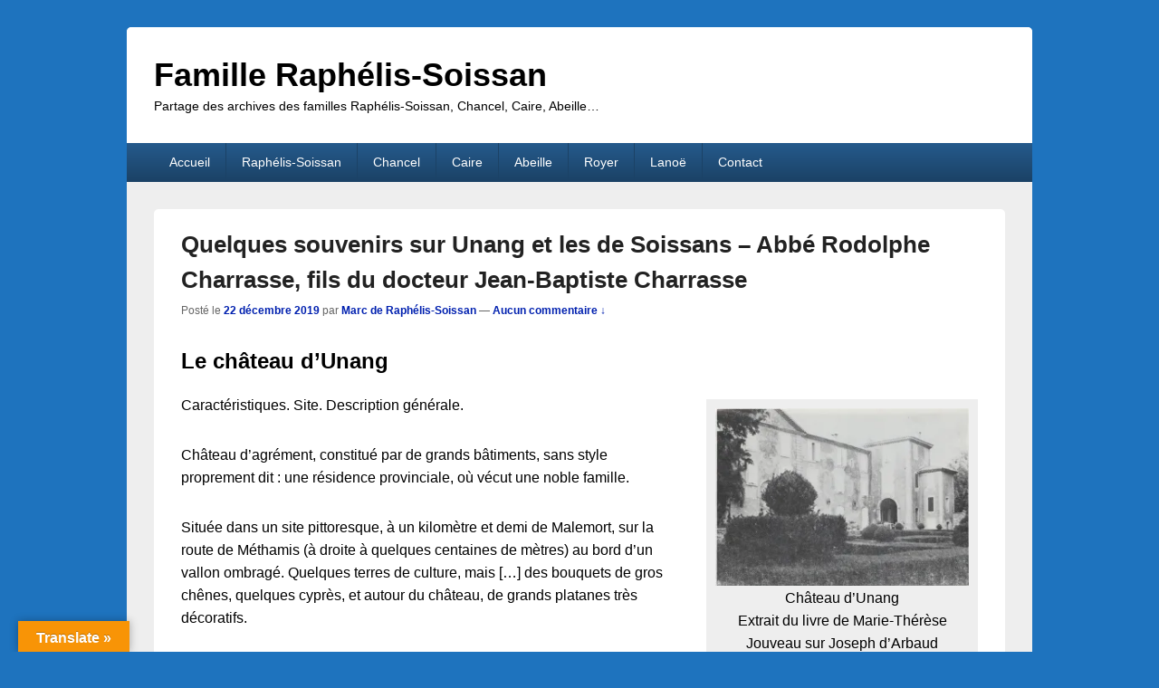

--- FILE ---
content_type: text/html; charset=UTF-8
request_url: https://www.raphelis-soissan.name/quelques-souvenirs-sur-unang-et-les-de-soissans-abbe-rodolphe-charrasse-fils-du-docteur-jean-baptiste-charrasse/
body_size: 21353
content:
<!DOCTYPE html>

<html lang="fr-FR" xmlns:fb="https://www.facebook.com/2008/fbml" xmlns:addthis="https://www.addthis.com/help/api-spec" >

<head>
    <meta charset="UTF-8" />
    <meta name="viewport" content="width=device-width, initial-scale=1">
    <link rel="profile" href="http://gmpg.org/xfn/11" />
    <link rel="pingback" href="https://www.raphelis-soissan.name/wp-rs/xmlrpc.php" />
    <meta name='robots' content='index, follow, max-image-preview:large, max-snippet:-1, max-video-preview:-1' />

	<!-- This site is optimized with the Yoast SEO plugin v26.7 - https://yoast.com/wordpress/plugins/seo/ -->
	<title>Quelques souvenirs sur Unang et les de Soissans - Abbé Rodolphe Charrasse, fils du docteur Jean-Baptiste Charrasse - Famille Raphélis-Soissan</title>
	<link rel="canonical" href="https://www.raphelis-soissan.name/quelques-souvenirs-sur-unang-et-les-de-soissans-abbe-rodolphe-charrasse-fils-du-docteur-jean-baptiste-charrasse/" />
	<meta property="og:locale" content="fr_FR" />
	<meta property="og:type" content="article" />
	<meta property="og:title" content="Quelques souvenirs sur Unang et les de Soissans - Abbé Rodolphe Charrasse, fils du docteur Jean-Baptiste Charrasse - Famille Raphélis-Soissan" />
	<meta property="og:description" content="Le château d&rsquo;Unang Caractéristiques. Site. Description générale. Château d&rsquo;agrément, constitué par de grands bâtiments, sans style proprement dit : une résidence provinciale, où vécut une noble famille. Située dans un site pittoresque, à un kilomètre et demi de Malemort, sur Continuer la lecture  Quelques souvenirs sur Unang et les de Soissans &#8211; Abbé Rodolphe Charrasse, fils du docteur Jean-Baptiste Charrasse&rarr;" />
	<meta property="og:url" content="https://www.raphelis-soissan.name/quelques-souvenirs-sur-unang-et-les-de-soissans-abbe-rodolphe-charrasse-fils-du-docteur-jean-baptiste-charrasse/" />
	<meta property="og:site_name" content="Famille Raphélis-Soissan" />
	<meta property="article:publisher" content="https://www.facebook.com/marc.desoissan" />
	<meta property="article:published_time" content="2019-12-22T12:17:31+00:00" />
	<meta property="article:modified_time" content="2019-12-22T12:18:03+00:00" />
	<meta name="author" content="Marc de Raphélis-Soissan" />
	<meta name="twitter:card" content="summary_large_image" />
	<meta name="twitter:label1" content="Écrit par" />
	<meta name="twitter:data1" content="Marc de Raphélis-Soissan" />
	<meta name="twitter:label2" content="Durée de lecture estimée" />
	<meta name="twitter:data2" content="3 minutes" />
	<script type="application/ld+json" class="yoast-schema-graph">{"@context":"https://schema.org","@graph":[{"@type":"Article","@id":"https://www.raphelis-soissan.name/quelques-souvenirs-sur-unang-et-les-de-soissans-abbe-rodolphe-charrasse-fils-du-docteur-jean-baptiste-charrasse/#article","isPartOf":{"@id":"https://www.raphelis-soissan.name/quelques-souvenirs-sur-unang-et-les-de-soissans-abbe-rodolphe-charrasse-fils-du-docteur-jean-baptiste-charrasse/"},"author":{"name":"Marc de Raphélis-Soissan","@id":"https://www.raphelis-soissan.name/#/schema/person/5299fa1449007bc419c424c5554112f5"},"headline":"Quelques souvenirs sur Unang et les de Soissans &#8211; Abbé Rodolphe Charrasse, fils du docteur Jean-Baptiste Charrasse","datePublished":"2019-12-22T12:17:31+00:00","dateModified":"2019-12-22T12:18:03+00:00","mainEntityOfPage":{"@id":"https://www.raphelis-soissan.name/quelques-souvenirs-sur-unang-et-les-de-soissans-abbe-rodolphe-charrasse-fils-du-docteur-jean-baptiste-charrasse/"},"wordCount":715,"commentCount":0,"keywords":["Unang"],"articleSection":["d'Olivier de Pezet Louise (1844-1920)","de Raphélis-Soissan Edgar (1842-1865)","de Raphélis-Soissan Edgarde (1866-1916)"],"inLanguage":"fr-FR","potentialAction":[{"@type":"CommentAction","name":"Comment","target":["https://www.raphelis-soissan.name/quelques-souvenirs-sur-unang-et-les-de-soissans-abbe-rodolphe-charrasse-fils-du-docteur-jean-baptiste-charrasse/#respond"]}]},{"@type":"WebPage","@id":"https://www.raphelis-soissan.name/quelques-souvenirs-sur-unang-et-les-de-soissans-abbe-rodolphe-charrasse-fils-du-docteur-jean-baptiste-charrasse/","url":"https://www.raphelis-soissan.name/quelques-souvenirs-sur-unang-et-les-de-soissans-abbe-rodolphe-charrasse-fils-du-docteur-jean-baptiste-charrasse/","name":"Quelques souvenirs sur Unang et les de Soissans - Abbé Rodolphe Charrasse, fils du docteur Jean-Baptiste Charrasse - Famille Raphélis-Soissan","isPartOf":{"@id":"https://www.raphelis-soissan.name/#website"},"datePublished":"2019-12-22T12:17:31+00:00","dateModified":"2019-12-22T12:18:03+00:00","author":{"@id":"https://www.raphelis-soissan.name/#/schema/person/5299fa1449007bc419c424c5554112f5"},"breadcrumb":{"@id":"https://www.raphelis-soissan.name/quelques-souvenirs-sur-unang-et-les-de-soissans-abbe-rodolphe-charrasse-fils-du-docteur-jean-baptiste-charrasse/#breadcrumb"},"inLanguage":"fr-FR","potentialAction":[{"@type":"ReadAction","target":["https://www.raphelis-soissan.name/quelques-souvenirs-sur-unang-et-les-de-soissans-abbe-rodolphe-charrasse-fils-du-docteur-jean-baptiste-charrasse/"]}]},{"@type":"BreadcrumbList","@id":"https://www.raphelis-soissan.name/quelques-souvenirs-sur-unang-et-les-de-soissans-abbe-rodolphe-charrasse-fils-du-docteur-jean-baptiste-charrasse/#breadcrumb","itemListElement":[{"@type":"ListItem","position":1,"name":"Accueil","item":"https://www.raphelis-soissan.name/"},{"@type":"ListItem","position":2,"name":"Quelques souvenirs sur Unang et les de Soissans &#8211; Abbé Rodolphe Charrasse, fils du docteur Jean-Baptiste Charrasse"}]},{"@type":"WebSite","@id":"https://www.raphelis-soissan.name/#website","url":"https://www.raphelis-soissan.name/","name":"Famille Raphélis-Soissan","description":"Partage des archives des familles Raphélis-Soissan, Chancel, Caire, Abeille...","potentialAction":[{"@type":"SearchAction","target":{"@type":"EntryPoint","urlTemplate":"https://www.raphelis-soissan.name/?s={search_term_string}"},"query-input":{"@type":"PropertyValueSpecification","valueRequired":true,"valueName":"search_term_string"}}],"inLanguage":"fr-FR"},{"@type":"Person","@id":"https://www.raphelis-soissan.name/#/schema/person/5299fa1449007bc419c424c5554112f5","name":"Marc de Raphélis-Soissan","image":{"@type":"ImageObject","inLanguage":"fr-FR","@id":"https://www.raphelis-soissan.name/#/schema/person/image/","url":"https://secure.gravatar.com/avatar/8da39932055e01b96f3ab902e950fb98dfe39b8adb8e2415e919f8e24849f5a5?s=96&d=mm&r=g","contentUrl":"https://secure.gravatar.com/avatar/8da39932055e01b96f3ab902e950fb98dfe39b8adb8e2415e919f8e24849f5a5?s=96&d=mm&r=g","caption":"Marc de Raphélis-Soissan"},"sameAs":["https://www.raphelis-soissan.name/"]}]}</script>
	<!-- / Yoast SEO plugin. -->


<link rel='dns-prefetch' href='//translate.google.com' />
<link rel='dns-prefetch' href='//secure.gravatar.com' />
<link rel='dns-prefetch' href='//s7.addthis.com' />
<link rel='dns-prefetch' href='//stats.wp.com' />
<link rel='dns-prefetch' href='//v0.wordpress.com' />
<link rel='preconnect' href='//i0.wp.com' />
<link rel="alternate" type="application/rss+xml" title="Famille Raphélis-Soissan &raquo; Flux" href="https://www.raphelis-soissan.name/feed/" />
<link rel="alternate" type="application/rss+xml" title="Famille Raphélis-Soissan &raquo; Flux des commentaires" href="https://www.raphelis-soissan.name/comments/feed/" />
<link rel="alternate" type="application/rss+xml" title="Famille Raphélis-Soissan &raquo; Quelques souvenirs sur Unang et les de Soissans &#8211; Abbé Rodolphe Charrasse, fils du docteur Jean-Baptiste Charrasse Flux des commentaires" href="https://www.raphelis-soissan.name/quelques-souvenirs-sur-unang-et-les-de-soissans-abbe-rodolphe-charrasse-fils-du-docteur-jean-baptiste-charrasse/feed/" />
<link rel="alternate" title="oEmbed (JSON)" type="application/json+oembed" href="https://www.raphelis-soissan.name/wp-json/oembed/1.0/embed?url=https%3A%2F%2Fwww.raphelis-soissan.name%2Fquelques-souvenirs-sur-unang-et-les-de-soissans-abbe-rodolphe-charrasse-fils-du-docteur-jean-baptiste-charrasse%2F" />
<link rel="alternate" title="oEmbed (XML)" type="text/xml+oembed" href="https://www.raphelis-soissan.name/wp-json/oembed/1.0/embed?url=https%3A%2F%2Fwww.raphelis-soissan.name%2Fquelques-souvenirs-sur-unang-et-les-de-soissans-abbe-rodolphe-charrasse-fils-du-docteur-jean-baptiste-charrasse%2F&#038;format=xml" />
<style id='wp-img-auto-sizes-contain-inline-css' type='text/css'>
img:is([sizes=auto i],[sizes^="auto," i]){contain-intrinsic-size:3000px 1500px}
/*# sourceURL=wp-img-auto-sizes-contain-inline-css */
</style>
<style id='wp-emoji-styles-inline-css' type='text/css'>

	img.wp-smiley, img.emoji {
		display: inline !important;
		border: none !important;
		box-shadow: none !important;
		height: 1em !important;
		width: 1em !important;
		margin: 0 0.07em !important;
		vertical-align: -0.1em !important;
		background: none !important;
		padding: 0 !important;
	}
/*# sourceURL=wp-emoji-styles-inline-css */
</style>
<style id='wp-block-library-inline-css' type='text/css'>
:root{--wp-block-synced-color:#7a00df;--wp-block-synced-color--rgb:122,0,223;--wp-bound-block-color:var(--wp-block-synced-color);--wp-editor-canvas-background:#ddd;--wp-admin-theme-color:#007cba;--wp-admin-theme-color--rgb:0,124,186;--wp-admin-theme-color-darker-10:#006ba1;--wp-admin-theme-color-darker-10--rgb:0,107,160.5;--wp-admin-theme-color-darker-20:#005a87;--wp-admin-theme-color-darker-20--rgb:0,90,135;--wp-admin-border-width-focus:2px}@media (min-resolution:192dpi){:root{--wp-admin-border-width-focus:1.5px}}.wp-element-button{cursor:pointer}:root .has-very-light-gray-background-color{background-color:#eee}:root .has-very-dark-gray-background-color{background-color:#313131}:root .has-very-light-gray-color{color:#eee}:root .has-very-dark-gray-color{color:#313131}:root .has-vivid-green-cyan-to-vivid-cyan-blue-gradient-background{background:linear-gradient(135deg,#00d084,#0693e3)}:root .has-purple-crush-gradient-background{background:linear-gradient(135deg,#34e2e4,#4721fb 50%,#ab1dfe)}:root .has-hazy-dawn-gradient-background{background:linear-gradient(135deg,#faaca8,#dad0ec)}:root .has-subdued-olive-gradient-background{background:linear-gradient(135deg,#fafae1,#67a671)}:root .has-atomic-cream-gradient-background{background:linear-gradient(135deg,#fdd79a,#004a59)}:root .has-nightshade-gradient-background{background:linear-gradient(135deg,#330968,#31cdcf)}:root .has-midnight-gradient-background{background:linear-gradient(135deg,#020381,#2874fc)}:root{--wp--preset--font-size--normal:16px;--wp--preset--font-size--huge:42px}.has-regular-font-size{font-size:1em}.has-larger-font-size{font-size:2.625em}.has-normal-font-size{font-size:var(--wp--preset--font-size--normal)}.has-huge-font-size{font-size:var(--wp--preset--font-size--huge)}.has-text-align-center{text-align:center}.has-text-align-left{text-align:left}.has-text-align-right{text-align:right}.has-fit-text{white-space:nowrap!important}#end-resizable-editor-section{display:none}.aligncenter{clear:both}.items-justified-left{justify-content:flex-start}.items-justified-center{justify-content:center}.items-justified-right{justify-content:flex-end}.items-justified-space-between{justify-content:space-between}.screen-reader-text{border:0;clip-path:inset(50%);height:1px;margin:-1px;overflow:hidden;padding:0;position:absolute;width:1px;word-wrap:normal!important}.screen-reader-text:focus{background-color:#ddd;clip-path:none;color:#444;display:block;font-size:1em;height:auto;left:5px;line-height:normal;padding:15px 23px 14px;text-decoration:none;top:5px;width:auto;z-index:100000}html :where(.has-border-color){border-style:solid}html :where([style*=border-top-color]){border-top-style:solid}html :where([style*=border-right-color]){border-right-style:solid}html :where([style*=border-bottom-color]){border-bottom-style:solid}html :where([style*=border-left-color]){border-left-style:solid}html :where([style*=border-width]){border-style:solid}html :where([style*=border-top-width]){border-top-style:solid}html :where([style*=border-right-width]){border-right-style:solid}html :where([style*=border-bottom-width]){border-bottom-style:solid}html :where([style*=border-left-width]){border-left-style:solid}html :where(img[class*=wp-image-]){height:auto;max-width:100%}:where(figure){margin:0 0 1em}html :where(.is-position-sticky){--wp-admin--admin-bar--position-offset:var(--wp-admin--admin-bar--height,0px)}@media screen and (max-width:600px){html :where(.is-position-sticky){--wp-admin--admin-bar--position-offset:0px}}

/*# sourceURL=wp-block-library-inline-css */
</style><style id='global-styles-inline-css' type='text/css'>
:root{--wp--preset--aspect-ratio--square: 1;--wp--preset--aspect-ratio--4-3: 4/3;--wp--preset--aspect-ratio--3-4: 3/4;--wp--preset--aspect-ratio--3-2: 3/2;--wp--preset--aspect-ratio--2-3: 2/3;--wp--preset--aspect-ratio--16-9: 16/9;--wp--preset--aspect-ratio--9-16: 9/16;--wp--preset--color--black: #000000;--wp--preset--color--cyan-bluish-gray: #abb8c3;--wp--preset--color--white: #ffffff;--wp--preset--color--pale-pink: #f78da7;--wp--preset--color--vivid-red: #cf2e2e;--wp--preset--color--luminous-vivid-orange: #ff6900;--wp--preset--color--luminous-vivid-amber: #fcb900;--wp--preset--color--light-green-cyan: #7bdcb5;--wp--preset--color--vivid-green-cyan: #00d084;--wp--preset--color--pale-cyan-blue: #8ed1fc;--wp--preset--color--vivid-cyan-blue: #0693e3;--wp--preset--color--vivid-purple: #9b51e0;--wp--preset--color--dark-gray: #373737;--wp--preset--color--medium-gray: #cccccc;--wp--preset--color--light-gray: #eeeeee;--wp--preset--color--blue: #1982d1;--wp--preset--gradient--vivid-cyan-blue-to-vivid-purple: linear-gradient(135deg,rgb(6,147,227) 0%,rgb(155,81,224) 100%);--wp--preset--gradient--light-green-cyan-to-vivid-green-cyan: linear-gradient(135deg,rgb(122,220,180) 0%,rgb(0,208,130) 100%);--wp--preset--gradient--luminous-vivid-amber-to-luminous-vivid-orange: linear-gradient(135deg,rgb(252,185,0) 0%,rgb(255,105,0) 100%);--wp--preset--gradient--luminous-vivid-orange-to-vivid-red: linear-gradient(135deg,rgb(255,105,0) 0%,rgb(207,46,46) 100%);--wp--preset--gradient--very-light-gray-to-cyan-bluish-gray: linear-gradient(135deg,rgb(238,238,238) 0%,rgb(169,184,195) 100%);--wp--preset--gradient--cool-to-warm-spectrum: linear-gradient(135deg,rgb(74,234,220) 0%,rgb(151,120,209) 20%,rgb(207,42,186) 40%,rgb(238,44,130) 60%,rgb(251,105,98) 80%,rgb(254,248,76) 100%);--wp--preset--gradient--blush-light-purple: linear-gradient(135deg,rgb(255,206,236) 0%,rgb(152,150,240) 100%);--wp--preset--gradient--blush-bordeaux: linear-gradient(135deg,rgb(254,205,165) 0%,rgb(254,45,45) 50%,rgb(107,0,62) 100%);--wp--preset--gradient--luminous-dusk: linear-gradient(135deg,rgb(255,203,112) 0%,rgb(199,81,192) 50%,rgb(65,88,208) 100%);--wp--preset--gradient--pale-ocean: linear-gradient(135deg,rgb(255,245,203) 0%,rgb(182,227,212) 50%,rgb(51,167,181) 100%);--wp--preset--gradient--electric-grass: linear-gradient(135deg,rgb(202,248,128) 0%,rgb(113,206,126) 100%);--wp--preset--gradient--midnight: linear-gradient(135deg,rgb(2,3,129) 0%,rgb(40,116,252) 100%);--wp--preset--font-size--small: 14px;--wp--preset--font-size--medium: 20px;--wp--preset--font-size--large: 24px;--wp--preset--font-size--x-large: 42px;--wp--preset--font-size--normal: 16px;--wp--preset--font-size--huge: 26px;--wp--preset--spacing--20: 0.44rem;--wp--preset--spacing--30: 0.67rem;--wp--preset--spacing--40: 1rem;--wp--preset--spacing--50: 1.5rem;--wp--preset--spacing--60: 2.25rem;--wp--preset--spacing--70: 3.38rem;--wp--preset--spacing--80: 5.06rem;--wp--preset--shadow--natural: 6px 6px 9px rgba(0, 0, 0, 0.2);--wp--preset--shadow--deep: 12px 12px 50px rgba(0, 0, 0, 0.4);--wp--preset--shadow--sharp: 6px 6px 0px rgba(0, 0, 0, 0.2);--wp--preset--shadow--outlined: 6px 6px 0px -3px rgb(255, 255, 255), 6px 6px rgb(0, 0, 0);--wp--preset--shadow--crisp: 6px 6px 0px rgb(0, 0, 0);}:where(.is-layout-flex){gap: 0.5em;}:where(.is-layout-grid){gap: 0.5em;}body .is-layout-flex{display: flex;}.is-layout-flex{flex-wrap: wrap;align-items: center;}.is-layout-flex > :is(*, div){margin: 0;}body .is-layout-grid{display: grid;}.is-layout-grid > :is(*, div){margin: 0;}:where(.wp-block-columns.is-layout-flex){gap: 2em;}:where(.wp-block-columns.is-layout-grid){gap: 2em;}:where(.wp-block-post-template.is-layout-flex){gap: 1.25em;}:where(.wp-block-post-template.is-layout-grid){gap: 1.25em;}.has-black-color{color: var(--wp--preset--color--black) !important;}.has-cyan-bluish-gray-color{color: var(--wp--preset--color--cyan-bluish-gray) !important;}.has-white-color{color: var(--wp--preset--color--white) !important;}.has-pale-pink-color{color: var(--wp--preset--color--pale-pink) !important;}.has-vivid-red-color{color: var(--wp--preset--color--vivid-red) !important;}.has-luminous-vivid-orange-color{color: var(--wp--preset--color--luminous-vivid-orange) !important;}.has-luminous-vivid-amber-color{color: var(--wp--preset--color--luminous-vivid-amber) !important;}.has-light-green-cyan-color{color: var(--wp--preset--color--light-green-cyan) !important;}.has-vivid-green-cyan-color{color: var(--wp--preset--color--vivid-green-cyan) !important;}.has-pale-cyan-blue-color{color: var(--wp--preset--color--pale-cyan-blue) !important;}.has-vivid-cyan-blue-color{color: var(--wp--preset--color--vivid-cyan-blue) !important;}.has-vivid-purple-color{color: var(--wp--preset--color--vivid-purple) !important;}.has-black-background-color{background-color: var(--wp--preset--color--black) !important;}.has-cyan-bluish-gray-background-color{background-color: var(--wp--preset--color--cyan-bluish-gray) !important;}.has-white-background-color{background-color: var(--wp--preset--color--white) !important;}.has-pale-pink-background-color{background-color: var(--wp--preset--color--pale-pink) !important;}.has-vivid-red-background-color{background-color: var(--wp--preset--color--vivid-red) !important;}.has-luminous-vivid-orange-background-color{background-color: var(--wp--preset--color--luminous-vivid-orange) !important;}.has-luminous-vivid-amber-background-color{background-color: var(--wp--preset--color--luminous-vivid-amber) !important;}.has-light-green-cyan-background-color{background-color: var(--wp--preset--color--light-green-cyan) !important;}.has-vivid-green-cyan-background-color{background-color: var(--wp--preset--color--vivid-green-cyan) !important;}.has-pale-cyan-blue-background-color{background-color: var(--wp--preset--color--pale-cyan-blue) !important;}.has-vivid-cyan-blue-background-color{background-color: var(--wp--preset--color--vivid-cyan-blue) !important;}.has-vivid-purple-background-color{background-color: var(--wp--preset--color--vivid-purple) !important;}.has-black-border-color{border-color: var(--wp--preset--color--black) !important;}.has-cyan-bluish-gray-border-color{border-color: var(--wp--preset--color--cyan-bluish-gray) !important;}.has-white-border-color{border-color: var(--wp--preset--color--white) !important;}.has-pale-pink-border-color{border-color: var(--wp--preset--color--pale-pink) !important;}.has-vivid-red-border-color{border-color: var(--wp--preset--color--vivid-red) !important;}.has-luminous-vivid-orange-border-color{border-color: var(--wp--preset--color--luminous-vivid-orange) !important;}.has-luminous-vivid-amber-border-color{border-color: var(--wp--preset--color--luminous-vivid-amber) !important;}.has-light-green-cyan-border-color{border-color: var(--wp--preset--color--light-green-cyan) !important;}.has-vivid-green-cyan-border-color{border-color: var(--wp--preset--color--vivid-green-cyan) !important;}.has-pale-cyan-blue-border-color{border-color: var(--wp--preset--color--pale-cyan-blue) !important;}.has-vivid-cyan-blue-border-color{border-color: var(--wp--preset--color--vivid-cyan-blue) !important;}.has-vivid-purple-border-color{border-color: var(--wp--preset--color--vivid-purple) !important;}.has-vivid-cyan-blue-to-vivid-purple-gradient-background{background: var(--wp--preset--gradient--vivid-cyan-blue-to-vivid-purple) !important;}.has-light-green-cyan-to-vivid-green-cyan-gradient-background{background: var(--wp--preset--gradient--light-green-cyan-to-vivid-green-cyan) !important;}.has-luminous-vivid-amber-to-luminous-vivid-orange-gradient-background{background: var(--wp--preset--gradient--luminous-vivid-amber-to-luminous-vivid-orange) !important;}.has-luminous-vivid-orange-to-vivid-red-gradient-background{background: var(--wp--preset--gradient--luminous-vivid-orange-to-vivid-red) !important;}.has-very-light-gray-to-cyan-bluish-gray-gradient-background{background: var(--wp--preset--gradient--very-light-gray-to-cyan-bluish-gray) !important;}.has-cool-to-warm-spectrum-gradient-background{background: var(--wp--preset--gradient--cool-to-warm-spectrum) !important;}.has-blush-light-purple-gradient-background{background: var(--wp--preset--gradient--blush-light-purple) !important;}.has-blush-bordeaux-gradient-background{background: var(--wp--preset--gradient--blush-bordeaux) !important;}.has-luminous-dusk-gradient-background{background: var(--wp--preset--gradient--luminous-dusk) !important;}.has-pale-ocean-gradient-background{background: var(--wp--preset--gradient--pale-ocean) !important;}.has-electric-grass-gradient-background{background: var(--wp--preset--gradient--electric-grass) !important;}.has-midnight-gradient-background{background: var(--wp--preset--gradient--midnight) !important;}.has-small-font-size{font-size: var(--wp--preset--font-size--small) !important;}.has-medium-font-size{font-size: var(--wp--preset--font-size--medium) !important;}.has-large-font-size{font-size: var(--wp--preset--font-size--large) !important;}.has-x-large-font-size{font-size: var(--wp--preset--font-size--x-large) !important;}
/*# sourceURL=global-styles-inline-css */
</style>

<style id='classic-theme-styles-inline-css' type='text/css'>
/*! This file is auto-generated */
.wp-block-button__link{color:#fff;background-color:#32373c;border-radius:9999px;box-shadow:none;text-decoration:none;padding:calc(.667em + 2px) calc(1.333em + 2px);font-size:1.125em}.wp-block-file__button{background:#32373c;color:#fff;text-decoration:none}
/*# sourceURL=/wp-includes/css/classic-themes.min.css */
</style>
<link rel='stylesheet' id='dedo-css-css' href='https://www.raphelis-soissan.name/wp-rs/wp-content/plugins/delightful-downloads/assets/css/delightful-downloads.min.css?ver=1.6.6' type='text/css' media='all' />
<link rel='stylesheet' id='google-language-translator-css' href='https://www.raphelis-soissan.name/wp-rs/wp-content/plugins/google-language-translator/css/style.css?ver=6.0.20' type='text/css' media='' />
<link rel='stylesheet' id='glt-toolbar-styles-css' href='https://www.raphelis-soissan.name/wp-rs/wp-content/plugins/google-language-translator/css/toolbar.css?ver=6.0.20' type='text/css' media='' />
<link rel='stylesheet' id='ez-toc-css' href='https://www.raphelis-soissan.name/wp-rs/wp-content/plugins/easy-table-of-contents/assets/css/screen.min.css?ver=2.0.80' type='text/css' media='all' />
<style id='ez-toc-inline-css' type='text/css'>
div#ez-toc-container .ez-toc-title {font-size: 120%;}div#ez-toc-container .ez-toc-title {font-weight: 500;}div#ez-toc-container ul li , div#ez-toc-container ul li a {font-size: 95%;}div#ez-toc-container ul li , div#ez-toc-container ul li a {font-weight: 500;}div#ez-toc-container nav ul ul li {font-size: 90%;}.ez-toc-box-title {font-weight: bold; margin-bottom: 10px; text-align: center; text-transform: uppercase; letter-spacing: 1px; color: #666; padding-bottom: 5px;position:absolute;top:-4%;left:5%;background-color: inherit;transition: top 0.3s ease;}.ez-toc-box-title.toc-closed {top:-25%;}
.ez-toc-container-direction {direction: ltr;}.ez-toc-counter ul{counter-reset: item ;}.ez-toc-counter nav ul li a::before {content: counters(item, '.', decimal) '. ';display: inline-block;counter-increment: item;flex-grow: 0;flex-shrink: 0;margin-right: .2em; float: left; }.ez-toc-widget-direction {direction: ltr;}.ez-toc-widget-container ul{counter-reset: item ;}.ez-toc-widget-container nav ul li a::before {content: counters(item, '.', decimal) '. ';display: inline-block;counter-increment: item;flex-grow: 0;flex-shrink: 0;margin-right: .2em; float: left; }
/*# sourceURL=ez-toc-inline-css */
</style>
<link rel='stylesheet' id='genericons-css' href='https://www.raphelis-soissan.name/wp-rs/wp-content/plugins/jetpack/_inc/genericons/genericons/genericons.css?ver=3.1' type='text/css' media='all' />
<link rel='stylesheet' id='catchbox-style-css' href='https://www.raphelis-soissan.name/wp-rs/wp-content/themes/catch-box/style.css?ver=20260110-134118' type='text/css' media='all' />
<link rel='stylesheet' id='catchbox-block-style-css' href='https://www.raphelis-soissan.name/wp-rs/wp-content/themes/catch-box/css/blocks.css?ver=1.0' type='text/css' media='all' />
<link rel='stylesheet' id='blue-css' href='https://www.raphelis-soissan.name/wp-rs/wp-content/themes/catch-box/colors/blue.css' type='text/css' media='all' />
<link rel='stylesheet' id='addthis_all_pages-css' href='https://www.raphelis-soissan.name/wp-rs/wp-content/plugins/addthis/frontend/build/addthis_wordpress_public.min.css?ver=6.9' type='text/css' media='all' />
<script type="text/javascript" src="https://www.raphelis-soissan.name/wp-rs/wp-includes/js/jquery/jquery.min.js?ver=3.7.1" id="jquery-core-js"></script>
<script type="text/javascript" src="https://www.raphelis-soissan.name/wp-rs/wp-includes/js/jquery/jquery-migrate.min.js?ver=3.4.1" id="jquery-migrate-js"></script>
<script type="text/javascript" src="https://www.raphelis-soissan.name/wp-rs/wp-content/plugins/fd-footnotes/fdfootnotes.js?ver=1.34" id="fdfootnote_script-js"></script>
<script type="text/javascript" id="catchbox-menu-js-extra">
/* <![CDATA[ */
var screenReaderText = {"expand":"ouvrir le menu enfant","collapse":"refermer le menu enfant"};
//# sourceURL=catchbox-menu-js-extra
/* ]]> */
</script>
<script type="text/javascript" src="https://www.raphelis-soissan.name/wp-rs/wp-content/themes/catch-box/js/menu.min.js?ver=2.1.1.1" id="catchbox-menu-js"></script>
<link rel="https://api.w.org/" href="https://www.raphelis-soissan.name/wp-json/" /><link rel="alternate" title="JSON" type="application/json" href="https://www.raphelis-soissan.name/wp-json/wp/v2/posts/2271" /><link rel="EditURI" type="application/rsd+xml" title="RSD" href="https://www.raphelis-soissan.name/wp-rs/xmlrpc.php?rsd" />
<meta name="generator" content="WordPress 6.9" />
<link rel='shortlink' href='https://wp.me/p7KIyn-AD' />
<style>p.hello{font-size:12px;color:darkgray;}#google_language_translator,#flags{text-align:left;}#google_language_translator{clear:both;}#flags{width:165px;}#flags a{display:inline-block;margin-right:2px;}#google_language_translator{width:auto!important;}div.skiptranslate.goog-te-gadget{display:inline!important;}.goog-tooltip{display: none!important;}.goog-tooltip:hover{display: none!important;}.goog-text-highlight{background-color:transparent!important;border:none!important;box-shadow:none!important;}#google_language_translator select.goog-te-combo{color:#32373c;}#google_language_translator{color:transparent;}body{top:0px!important;}#goog-gt-{display:none!important;}font font{background-color:transparent!important;box-shadow:none!important;position:initial!important;}#glt-translate-trigger{left:20px;right:auto;}#glt-translate-trigger > span{color:#ffffff;}#glt-translate-trigger{background:#f89406;}.goog-te-gadget .goog-te-combo{width:100%;}</style>	<style>img#wpstats{display:none}</style>
			<style>
		/* Link color */
		a,
		#site-title a:focus,
		#site-title a:hover,
		#site-title a:active,
		.entry-title a:hover,
		.entry-title a:focus,
		.entry-title a:active,
		.widget_catchbox_ephemera .comments-link a:hover,
		section.recent-posts .other-recent-posts a[rel="bookmark"]:hover,
		section.recent-posts .other-recent-posts .comments-link a:hover,
		.format-image footer.entry-meta a:hover,
		#site-generator a:hover {
			color: #0020af;
		}
		section.recent-posts .other-recent-posts .comments-link a:hover {
			border-color: #0020af;
		}
	</style>
	<style type="text/css">
			#site-title a,
		#site-description {
			color: #000000;
		}
		</style>
	<style type="text/css" id="custom-background-css">
body.custom-background { background-color: #1e73be; }
</style>
	<link rel="icon" href="https://i0.wp.com/www.raphelis-soissan.name/wp-rs/wp-content/uploads/2016/09/cropped-icon.png?fit=32%2C32&#038;ssl=1" sizes="32x32" />
<link rel="icon" href="https://i0.wp.com/www.raphelis-soissan.name/wp-rs/wp-content/uploads/2016/09/cropped-icon.png?fit=192%2C192&#038;ssl=1" sizes="192x192" />
<link rel="apple-touch-icon" href="https://i0.wp.com/www.raphelis-soissan.name/wp-rs/wp-content/uploads/2016/09/cropped-icon.png?fit=180%2C180&#038;ssl=1" />
<meta name="msapplication-TileImage" content="https://i0.wp.com/www.raphelis-soissan.name/wp-rs/wp-content/uploads/2016/09/cropped-icon.png?fit=270%2C270&#038;ssl=1" />
		<style type="text/css" id="wp-custom-css">
			/*
Bienvenue dans l'éditeur de CSS !

Pour en savoir plus sur le fonctionnement de l'éditeur, vous pouvez vous
rendre sur cette page :
http://wp.me/PEmnE-Bt
*/
@media screen {
	/* Pour mettre le texte en noir au lieu de gris */
	body, input, textarea {
		color: #000000;
	}
	
	.widget ul li {
		color: #000000;
	}
	
	/* Pour mettre le texte du menu principal en blanc au lieu de gris clair */
	#branding ul.menu a, #colophon #access-footer ul.menu a {
		color: #ffffff;
	}
	
	/* Pour améliorer la présentation des légendes des images */
	.wp-caption .wp-caption-text::before {
		content: none;
	}
	.wp-caption .wp-caption-text, .gallery-caption {
		color: #000;
		content: none;
		font-family: Arial;
		font-size: 100%;
		text-align: center;
		padding: 0px 0 0 0px;
	}
	
	/* Pour resserrer les lignes des tableaux */
	table {
		line-height: 1em;
	}
}

/* Les modifications suivantes ne concernent que les affichages sur écrans larges */
@media screen and (min-width: 1000px) {
	/* Pour changer la répartition entre la colonne principale et la colonne latérale droite */
	/* Initialement : #primary {width: 590px;} #secondary {width: 320px;} */
	#primary {
		width: 660px;
	}
	
	#secondary {
		width: 250px;
	}
	
	/* Pour supprimer la sidebar dans les pages des archives des categories et les articles seuls */
	.archive #secondary {
		display: none;
	}
	
	.archive #primary {
		width: 100% !important;
	}
	
	.single-post #secondary {
		display: none;
	}
	
	.single-post #primary {
		width: 100% !important;
	}
	
	/* Pour réduire l'espace après les images */
	img.alignleft, img.alignright, img.aligncenter {
		margin-bottom: 0;
	}
}		</style>
		<link rel='stylesheet' id='jetpack-swiper-library-css' href='https://www.raphelis-soissan.name/wp-rs/wp-content/plugins/jetpack/_inc/blocks/swiper.css?ver=15.4' type='text/css' media='all' />
<link rel='stylesheet' id='jetpack-carousel-css' href='https://www.raphelis-soissan.name/wp-rs/wp-content/plugins/jetpack/modules/carousel/jetpack-carousel.css?ver=15.4' type='text/css' media='all' />
</head>

<body class="wp-singular post-template-default single single-post postid-2271 single-format-standard custom-background wp-embed-responsive wp-theme-catch-box single-author right-sidebar one-menu header-image-top">

    
    
    <div id="page" class="hfeed site">

        <a href="#main" class="skip-link screen-reader-text">Aller au contenu principal</a>
        <header id="branding" role="banner">

            
            <div id="header-content" class="clearfix">

                <div class="logo-wrap clearfix">	<div id="hgroup" class="site-details">
					<p id="site-title"><a href="https://www.raphelis-soissan.name/" rel="home">Famille Raphélis-Soissan</a></p>
					<p id="site-description">Partage des archives des familles Raphélis-Soissan, Chancel, Caire, Abeille&#8230;</p>
			
   	</div><!-- #hgroup -->
</div><!-- .logo-wrap -->
            </div><!-- #header-content -->

                <div class="menu-access-wrap mobile-header-menu clearfix">
        <div id="mobile-header-left-menu" class="mobile-menu-anchor primary-menu">
            <a href="#mobile-header-left-nav" id="menu-toggle-primary" class="genericon genericon-menu">
                <span class="mobile-menu-text">Menu</span>
            </a>
        </div><!-- #mobile-header-left-menu -->
            
        
        <div id="site-header-menu-primary" class="site-header-menu">
            <nav id="access" class="main-navigation menu-focus" role="navigation" aria-label="Menu principal">
            
                <h3 class="screen-reader-text">Menu principal</h3>
                <div class="menu-header-container"><ul class="menu"><li id="menu-item-113" class="menu-item menu-item-type-custom menu-item-object-custom menu-item-home menu-item-113"><a href="https://www.raphelis-soissan.name/">Accueil</a></li>
<li id="menu-item-257" class="menu-item menu-item-type-post_type menu-item-object-page menu-item-257"><a href="https://www.raphelis-soissan.name/raphelis-soissan/">Raphélis-Soissan</a></li>
<li id="menu-item-112" class="menu-item menu-item-type-post_type menu-item-object-page menu-item-112"><a href="https://www.raphelis-soissan.name/chancel/">Chancel</a></li>
<li id="menu-item-110" class="menu-item menu-item-type-post_type menu-item-object-page menu-item-110"><a href="https://www.raphelis-soissan.name/caire/">Caire</a></li>
<li id="menu-item-822" class="menu-item menu-item-type-post_type menu-item-object-page menu-item-822"><a href="https://www.raphelis-soissan.name/abeille/">Abeille</a></li>
<li id="menu-item-654" class="menu-item menu-item-type-post_type menu-item-object-page menu-item-654"><a href="https://www.raphelis-soissan.name/royer/">Royer</a></li>
<li id="menu-item-702" class="menu-item menu-item-type-post_type menu-item-object-page menu-item-702"><a href="https://www.raphelis-soissan.name/lanoe/">Lanoë</a></li>
<li id="menu-item-2230" class="menu-item menu-item-type-post_type menu-item-object-page menu-item-2230"><a href="https://www.raphelis-soissan.name/contact/">Contact</a></li>
</ul></div>            </nav><!-- #access -->
        </div><!-- .site-header-menu -->

            </div><!-- .menu-access-wrap -->
    
        </header><!-- #branding -->

        
        
        <div id="main" class="clearfix">

            
            <div id="primary" class="content-area">

                
                <div id="content" role="main">
                    
				
<article id="post-2271" class="post-2271 post type-post status-publish format-standard hentry category-dolivier-de-pezet-louise-1844-1920 category-de-raphelis-soissan-edgar-1842-1865 category-de-raphelis-soissan-edgarde-1866-1916 category-non-classe tag-unang">
	<header class="entry-header">
		<h1 class="entry-title">Quelques souvenirs sur Unang et les de Soissans &#8211; Abbé Rodolphe Charrasse, fils du docteur Jean-Baptiste Charrasse</h1>

		            <div class="entry-meta">
                <span class="sep">Posté le </span><a href="https://www.raphelis-soissan.name/quelques-souvenirs-sur-unang-et-les-de-soissans-abbe-rodolphe-charrasse-fils-du-docteur-jean-baptiste-charrasse/" title="13 h 17 min" rel="bookmark"><time class="entry-date updated" datetime="2019-12-22T13:17:31+01:00" pubdate>22 décembre 2019</time></a><span class="by-author"> <span class="sep"> par </span> <span class="author vcard"><a class="url fn n" href="https://www.raphelis-soissan.name/author/marc-de-raphelis-soissan/" title="Voir tous les articles par Marc de Raphélis-Soissan" rel="author">Marc de Raphélis-Soissan</a></span></span>                                    <span class="sep sep-comment"> &mdash; </span>
                    <span class="comments-link">
                        <a href="https://www.raphelis-soissan.name/quelques-souvenirs-sur-unang-et-les-de-soissans-abbe-rodolphe-charrasse-fils-du-docteur-jean-baptiste-charrasse/#respond">Aucun commentaire &darr;</a>                    </span>
                            </div><!-- .entry-meta -->
			</header><!-- .entry-header -->

	<div class="entry-content">
		<div class="at-above-post addthis_tool" data-url="https://www.raphelis-soissan.name/quelques-souvenirs-sur-unang-et-les-de-soissans-abbe-rodolphe-charrasse-fils-du-docteur-jean-baptiste-charrasse/"></div><h2>Le château d&rsquo;Unang</h2>
<figure id="attachment_631" aria-describedby="caption-attachment-631" style="width: 300px" class="wp-caption alignright"><a href="https://i0.wp.com/www.raphelis-soissan.name/wp-rs/wp-content/uploads/2017/04/Ch%C3%A2teau-dUnang-Extrait-du-livre-de-Marie-Th%C3%A9r%C3%A8se-Jouveau-sur-Joseph-dArbaud.jpg?ssl=1"><img data-recalc-dims="1" fetchpriority="high" decoding="async" data-attachment-id="631" data-permalink="https://www.raphelis-soissan.name/louise-dolivier-de-pezet-1844-1920/chateau-dunang-extrait-du-livre-de-marie-therese-jouveau-sur-joseph-darbaud/" data-orig-file="https://i0.wp.com/www.raphelis-soissan.name/wp-rs/wp-content/uploads/2017/04/Ch%C3%A2teau-dUnang-Extrait-du-livre-de-Marie-Th%C3%A9r%C3%A8se-Jouveau-sur-Joseph-dArbaud.jpg?fit=3703%2C2597&amp;ssl=1" data-orig-size="3703,2597" data-comments-opened="1" data-image-meta="{&quot;aperture&quot;:&quot;0&quot;,&quot;credit&quot;:&quot;&quot;,&quot;camera&quot;:&quot;Canon MG6600 series Network&quot;,&quot;caption&quot;:&quot;&quot;,&quot;created_timestamp&quot;:&quot;&quot;,&quot;copyright&quot;:&quot;&quot;,&quot;focal_length&quot;:&quot;0&quot;,&quot;iso&quot;:&quot;0&quot;,&quot;shutter_speed&quot;:&quot;0&quot;,&quot;title&quot;:&quot;&quot;,&quot;orientation&quot;:&quot;1&quot;}" data-image-title="Château d&amp;rsquo;Unang" data-image-description="" data-image-caption="&lt;p&gt;Château d&amp;rsquo;Unang&lt;br /&gt;
Extrait du livre de Marie-Thérèse Jouveau sur Joseph d&amp;rsquo;Arbaud&lt;/p&gt;
" data-medium-file="https://i0.wp.com/www.raphelis-soissan.name/wp-rs/wp-content/uploads/2017/04/Ch%C3%A2teau-dUnang-Extrait-du-livre-de-Marie-Th%C3%A9r%C3%A8se-Jouveau-sur-Joseph-dArbaud.jpg?fit=300%2C210&amp;ssl=1" data-large-file="https://i0.wp.com/www.raphelis-soissan.name/wp-rs/wp-content/uploads/2017/04/Ch%C3%A2teau-dUnang-Extrait-du-livre-de-Marie-Th%C3%A9r%C3%A8se-Jouveau-sur-Joseph-dArbaud.jpg?fit=530%2C372&amp;ssl=1" class="size-medium wp-image-631" src="https://i0.wp.com/www.raphelis-soissan.name/wp-rs/wp-content/uploads/2017/04/Ch%C3%A2teau-dUnang-Extrait-du-livre-de-Marie-Th%C3%A9r%C3%A8se-Jouveau-sur-Joseph-dArbaud.jpg?resize=300%2C210&#038;ssl=1" alt="" width="300" height="210" srcset="https://i0.wp.com/www.raphelis-soissan.name/wp-rs/wp-content/uploads/2017/04/Ch%C3%A2teau-dUnang-Extrait-du-livre-de-Marie-Th%C3%A9r%C3%A8se-Jouveau-sur-Joseph-dArbaud.jpg?resize=300%2C210&amp;ssl=1 300w, https://i0.wp.com/www.raphelis-soissan.name/wp-rs/wp-content/uploads/2017/04/Ch%C3%A2teau-dUnang-Extrait-du-livre-de-Marie-Th%C3%A9r%C3%A8se-Jouveau-sur-Joseph-dArbaud.jpg?resize=768%2C539&amp;ssl=1 768w, https://i0.wp.com/www.raphelis-soissan.name/wp-rs/wp-content/uploads/2017/04/Ch%C3%A2teau-dUnang-Extrait-du-livre-de-Marie-Th%C3%A9r%C3%A8se-Jouveau-sur-Joseph-dArbaud.jpg?resize=1024%2C718&amp;ssl=1 1024w, https://i0.wp.com/www.raphelis-soissan.name/wp-rs/wp-content/uploads/2017/04/Ch%C3%A2teau-dUnang-Extrait-du-livre-de-Marie-Th%C3%A9r%C3%A8se-Jouveau-sur-Joseph-dArbaud.jpg?w=1590&amp;ssl=1 1590w" sizes="(max-width: 300px) 100vw, 300px" /></a><figcaption id="caption-attachment-631" class="wp-caption-text">Château d&rsquo;Unang<br />Extrait du livre de Marie-Thérèse Jouveau sur Joseph d&rsquo;Arbaud</figcaption></figure>
<p>Caractéristiques. Site. Description générale.</p>
<p>Château d&rsquo;agrément, constitué par de grands bâtiments, sans style proprement dit : une résidence provinciale, où vécut une noble famille.</p>
<p>Située dans un site pittoresque, à un kilomètre et demi de Malemort, sur la route de Méthamis (à droite à quelques centaines de mètres) au bord d&rsquo;un vallon ombragé. Quelques terres de culture, mais [&#8230;] des bouquets de gros chênes, quelques cyprès, et autour du château, de grands platanes très décoratifs.</p>
<p>Le château est une vaste bâtisse. A l&rsquo;arrivée, par le chemin tortueux et vallonné, on débouche sur une sorte d&rsquo;esplanade, avec au centre, comme sobre motif d&rsquo;ornement, un palmier entouré d&rsquo;une corbeille de lierre.</p>
<p>On a en face de soi la façade latérale du château, qui sert d&rsquo;entrée. Un porche, perçant de part en part cette aile latérale, et laissant voir en perspective la terrasse, ou plutôt, l&rsquo;allée qui brode le bâtiment central, avec, au fond, les escaliers de la petite chapelle gothique où reposent maintenant les corps du <strong>marquis de Raphélis Soissans</strong>, mort aux zouaves pontificaux, ceux de la <strong>marquise</strong> que nous avons connue et de sa fille <strong>Edgarde</strong>, ainsi que les corps du père Simiani, du père Magne.</p>
<p>Le porche finit par une grille en fer forgé, et un vestibule en arceau, de plein pied avec le sol, pavé, donnant entrée à droite aux escaliers de ces dames. La fenêtre au-dessus est celle de « la bibliothèque », appartement de petites dimensions où se tenaient généralement ces dames, dont on apercevait ordinairement à l&rsquo;arrivée la silhouette dans l&rsquo;encadrement des rideaux&#8230;</p>
<p>Cette façade latérale constituait l&rsquo;une des deux ailes du bâtiment. Elle se prolongeait à droite par une tourelle entourée de lierre, puis par des appartements de service, avec à l&rsquo;angle une seconde tourelle dont la porte donnait sur l&rsquo;esplanade, et où furent aménagés plus tard des appartements pour M. l’aumônier (l&rsquo;abbé Sautel, l&rsquo;abbé Camicar). En bordure de l&rsquo;esplanade, sur la droite, des écuries et autres dépendances où logeaient les fermiers.</p>
<p>Le <span style="text-decoration: underline;">bâtiment principal</span> était constitué par une série d&rsquo;appartements en enfilade, donnant une perspective curieuse : dans l&rsquo;un de ses appartements, au rez-de-chaussée, se trouvait la salle à manger où l&rsquo;on pouvait admirer un magnifique buffet Renaissance, orné de cariatides, à la sculpture remarquable et finement fouillée, attribué d&rsquo;ailleurs par certains à <a href="https://fr.wikipedia.org/wiki/Jean_Goujon" target="_blank" rel="noopener noreferrer">Jean Goujon</a>, et dont on avait vainement offert à Mme de Soissans un million&#8230;</p>
<p>Au premier étage, autre appartements en enfilades, salons ? et chambres&#8230;</p>
<p>L&rsquo;<span style="text-decoration: underline;">antichambre de ce premier étage</span>, que l&rsquo;on traversait au sorti des escaliers, et d&rsquo;où, par quelques autres marches, on accédait dans la « bibliothèque », servit de salle à manger après la mort de Mlle Edgarde&#8230;</p>
<p>C&rsquo;est en ce premier étage qu&rsquo;avait été aménagée une <span style="text-decoration: underline;">chapelle intérieure</span> d&rsquo;hiver, très intime, où les corps de Mlle Edgarde, du père Magne et de Mme reposaient après leur mort, et où furent des messes [&#8230;] présent.</p>
<p>La <span style="text-decoration: underline;">façade principale</span> donnant sur la place : une longue bâtisse, percée régulièrement de portes et de fenêtres. Au devant, une allée bordée de beaux platanes, et de rampes de buis, avec autres motifs de buis taillés avec point. Puis le parc, en plantations à palisses, progressifs, en étages, ombragées de grands arbres, où le père de Simiani s&rsquo;exerça parfois au travail manuel&#8230; De grands bassins plus ou moins délabrés et délaissés.</p>
<p>A l&rsquo;extrémité de l&rsquo;allée, en limitant agréablement la perspective, la gracieuse chapelle gothique, au-dessus d&rsquo;un perron de quelques marches, chapelle où j&rsquo;ai célébré une de mes premières messes en juillet 1915.</p>
<!-- AddThis Advanced Settings above via filter on the_content --><!-- AddThis Advanced Settings below via filter on the_content --><!-- AddThis Advanced Settings generic via filter on the_content --><!-- AddThis Share Buttons above via filter on the_content --><!-- AddThis Share Buttons below via filter on the_content --><div class="at-below-post addthis_tool" data-url="https://www.raphelis-soissan.name/quelques-souvenirs-sur-unang-et-les-de-soissans-abbe-rodolphe-charrasse-fils-du-docteur-jean-baptiste-charrasse/"></div><!-- AddThis Share Buttons generic via filter on the_content -->			</div><!-- .entry-content -->

	<footer class="entry-meta">
		Cet article a été posté dans <a href="https://www.raphelis-soissan.name/category/dolivier-de-pezet-louise-1844-1920/" rel="category tag">d'Olivier de Pezet Louise (1844-1920)</a>, <a href="https://www.raphelis-soissan.name/category/de-raphelis-soissan-edgar-1842-1865/" rel="category tag">de Raphélis-Soissan Edgar (1842-1865)</a>, <a href="https://www.raphelis-soissan.name/category/de-raphelis-soissan-edgarde-1866-1916/" rel="category tag">de Raphélis-Soissan Edgarde (1866-1916)</a>, <a href="https://www.raphelis-soissan.name/category/non-classe/" rel="category tag">Non classé</a> et marqué comme <a href="https://www.raphelis-soissan.name/tag/unang/" rel="tag">Unang</a> par <a href="https://www.raphelis-soissan.name/author/marc-de-raphelis-soissan/">Marc de Raphélis-Soissan</a> . Enregistrer le <a href="https://www.raphelis-soissan.name/quelques-souvenirs-sur-unang-et-les-de-soissans-abbe-rodolphe-charrasse-fils-du-docteur-jean-baptiste-charrasse/" title="Permalink to Quelques souvenirs sur Unang et les de Soissans &#8211; Abbé Rodolphe Charrasse, fils du docteur Jean-Baptiste Charrasse" rel="bookmark">permalien</a>.		
		
	</footer><!-- .entry-meta -->
</article><!-- #post-2271 -->

	<div id="comments">
	
	
	
		<div id="respond" class="comment-respond">
		<h2 id="reply-title" class="comment-reply-title">Laisser un commentaire <small><a rel="nofollow" id="cancel-comment-reply-link" href="/quelques-souvenirs-sur-unang-et-les-de-soissans-abbe-rodolphe-charrasse-fils-du-docteur-jean-baptiste-charrasse/#respond" style="display:none;">Annuler la réponse</a></small></h2><form action="https://www.raphelis-soissan.name/wp-rs/wp-comments-post.php" method="post" id="commentform" class="comment-form"><p class="comment-notes"><span id="email-notes">Votre adresse e-mail ne sera pas publiée.</span> <span class="required-field-message">Les champs obligatoires sont indiqués avec <span class="required">*</span></span></p><p class="comment-form-comment"><label for="comment">Commentaire <span class="required">*</span></label> <textarea id="comment" name="comment" cols="45" rows="8" maxlength="65525" required></textarea></p><p class="comment-form-author"><label for="author">Nom</label> <span class="required">*</span><input id="author" name="author" type="text" value="" size="30" aria-required='true' /></p>
<p class="comment-form-email"><label for="email">E-mail</label> <span class="required">*</span><input id="email" name="email" type="text" value="" size="30" aria-required='true' /></p>
<p class="comment-form-url"><label for="url">Site web</label> <input id="url" name="url" type="url" value="" size="30" maxlength="200" autocomplete="url" /></p>
<p class="comment-subscription-form"><input type="checkbox" name="subscribe_comments" id="subscribe_comments" value="subscribe" style="width: auto; -moz-appearance: checkbox; -webkit-appearance: checkbox;" /> <label class="subscribe-label" id="subscribe-label" for="subscribe_comments">Prévenez-moi de tous les nouveaux commentaires par e-mail.</label></p><p class="comment-subscription-form"><input type="checkbox" name="subscribe_blog" id="subscribe_blog" value="subscribe" style="width: auto; -moz-appearance: checkbox; -webkit-appearance: checkbox;" /> <label class="subscribe-label" id="subscribe-blog-label" for="subscribe_blog">Prévenez-moi de tous les nouveaux articles par e-mail.</label></p><p class="form-submit"><input name="submit" type="submit" id="submit" class="submit" value="Laisser un commentaire" /> <input type='hidden' name='comment_post_ID' value='2271' id='comment_post_ID' />
<input type='hidden' name='comment_parent' id='comment_parent' value='0' />
</p><p style="display: none;"><input type="hidden" id="akismet_comment_nonce" name="akismet_comment_nonce" value="91d955579d" /></p><p style="display: none !important;" class="akismet-fields-container" data-prefix="ak_"><label>&#916;<textarea name="ak_hp_textarea" cols="45" rows="8" maxlength="100"></textarea></label><input type="hidden" id="ak_js_1" name="ak_js" value="14"/><script>document.getElementById( "ak_js_1" ).setAttribute( "value", ( new Date() ).getTime() );</script></p></form>	</div><!-- #respond -->
	<p class="akismet_comment_form_privacy_notice">Ce site utilise Akismet pour réduire les indésirables. <a href="https://akismet.com/privacy/" target="_blank" rel="nofollow noopener">En savoir plus sur la façon dont les données de vos commentaires sont traitées</a>.</p>
</div><!-- #comments -->
	<nav class="navigation post-navigation" aria-label="Publications">
		<h2 class="screen-reader-text">Navigation de l’article</h2>
		<div class="nav-links"><div class="nav-previous"><a href="https://www.raphelis-soissan.name/quelques-souvenirs-dunang-et-des-de-soissans-abbe-rodolphe-charrasse-fils-du-docteur-jean-baptiste-charrasse/" rel="prev"><span class="meta-nav" aria-hidden="true"><span class="nav-icon">&larr;</span> Précédent</span> <span class="screen-reader-text">Article précédent :</span> <span class="post-title">Quelques souvenirs sur Unang et les de Soissans &#8211; Abbé Rodolphe Charrasse, fils du docteur Jean-Baptiste Charrasse</span></a></div><div class="nav-next"><a href="https://www.raphelis-soissan.name/lettre-de-laurent-caire-a-jean-abeille-du-19-septembre-1790/" rel="next"><span class="meta-nav" aria-hidden="true">Suivant <span class="nav-icon">&rarr;</span></span> <span class="screen-reader-text">Article suivant :</span> <span class="post-title">Lettre de Laurent Caire à Jean Abeille du 19 septembre 1790</span></a></div></div>
	</nav>
		</div><!-- #content -->
        
		            
	</div><!-- #primary -->
    
	    


		<aside id="secondary" class="sidebar widget-area" role="complementary">
			<h2 class="screen-reader-text">Zone principale de widget pour la barre latérale</h2>
			<section id="black-studio-tinymce-2" class="widget widget_black_studio_tinymce"><h2 class="widget-title">Présentation</h2><div class="textwidget"><p><a href="https://i0.wp.com/www.raphelis-soissan.name/wp-rs/wp-content/uploads/2016/09/de_Raph%C3%A9lis_Marc.png?ssl=1"><img data-recalc-dims="1" class="alignleft wp-image-398" src="https://i0.wp.com/www.raphelis-soissan.name/wp-rs/wp-content/uploads/2016/09/de_Raph%C3%A9lis_Marc.png?resize=90%2C122&#038;ssl=1" alt="Marc de Raphélis-Soissan" width="90" height="122" /></a>Je suis  Marc de Raphélis-Soissan et je publie sur ce site les documents et photos d'archives des familles Raphélis-Soissan, Chancel, Caire, Abeille et alliées pour que chaque personne concernée puisse y avoir accès.</p>
<p>Je vous invite également à consulter <a href="https://gw.geneanet.org/raphelis_w?lang=fr&amp;p=domitille+marie+benoite&amp;n=de+raphelis+soissan&amp;oc=0&amp;type=tree" target="_blank" rel="noopener">notre arbre généalogique</a> établi par papa.</p>
<p>Pour m'écrire, allez sur la page « <a href="https://www.raphelis-soissan.name/contact/">contact </a>» ou utilisez les liens « Publier un commentaire » qui vous sont proposés à la fin de chaque article.</p>
</div></section><section id="search-3" class="widget widget_search"><h2 class="widget-title">Rechercher</h2>	<form role="search" method="get" class="searchform" action="https://www.raphelis-soissan.name/">
		<label>
			<span class="screen-reader-text">Recherche :</span>
			<input type="search" class="search-field" placeholder="Recherche" value="" name="s" title="Recherche :" />
		</label>
		<button type="submit" class="search-submit"><span class="screen-reader-text">Rechercher</span></button>
	</form>
</section><section id="tag_cloud-2" class="widget widget_tag_cloud"><h2 class="widget-title">Principales personnes</h2><div class="tagcloud"><a href="https://www.raphelis-soissan.name/category/abeille-angele-1892-1926/" class="tag-cloud-link tag-link-65 tag-link-position-1" style="font-size: 8pt;" aria-label="Abeille Angèle (1892-1926) (1 élément)">Abeille Angèle (1892-1926)</a>
<a href="https://www.raphelis-soissan.name/category/abeille-genevieve-1893-1987/" class="tag-cloud-link tag-link-61 tag-link-position-2" style="font-size: 11.111111111111pt;" aria-label="Abeille Geneviève (1893-1987) (2 éléments)">Abeille Geneviève (1893-1987)</a>
<a href="https://www.raphelis-soissan.name/category/abeille-germaine-1895-1976/" class="tag-cloud-link tag-link-66 tag-link-position-3" style="font-size: 11.111111111111pt;" aria-label="Abeille Germaine (1895-1976) (2 éléments)">Abeille Germaine (1895-1976)</a>
<a href="https://www.raphelis-soissan.name/category/abeille-henri-1826-1899/" class="tag-cloud-link tag-link-53 tag-link-position-4" style="font-size: 13.185185185185pt;" aria-label="Abeille Henri (1826-1899) (3 éléments)">Abeille Henri (1826-1899)</a>
<a href="https://www.raphelis-soissan.name/category/abeille-jean-1756-1842/" class="tag-cloud-link tag-link-54 tag-link-position-5" style="font-size: 13.185185185185pt;" aria-label="Abeille Jean (1756-1842) (3 éléments)">Abeille Jean (1756-1842)</a>
<a href="https://www.raphelis-soissan.name/category/abeille-louis-1901-1968/" class="tag-cloud-link tag-link-67 tag-link-position-6" style="font-size: 8pt;" aria-label="Abeille Louis (1901-1968) (1 élément)">Abeille Louis (1901-1968)</a>
<a href="https://www.raphelis-soissan.name/category/abeille-marcelle-1898-1981/" class="tag-cloud-link tag-link-62 tag-link-position-7" style="font-size: 11.111111111111pt;" aria-label="Abeille Marcelle (1898-1981) (2 éléments)">Abeille Marcelle (1898-1981)</a>
<a href="https://www.raphelis-soissan.name/category/abeille-marie-1900-1991/" class="tag-cloud-link tag-link-63 tag-link-position-8" style="font-size: 8pt;" aria-label="Abeille Marie (1900-1991) (1 élément)">Abeille Marie (1900-1991)</a>
<a href="https://www.raphelis-soissan.name/category/abeille-maurice-1894-1926/" class="tag-cloud-link tag-link-64 tag-link-position-9" style="font-size: 8pt;" aria-label="Abeille Maurice (1894-1926) (1 élément)">Abeille Maurice (1894-1926)</a>
<a href="https://www.raphelis-soissan.name/category/abeille-pierre-1861-1912/" class="tag-cloud-link tag-link-70 tag-link-position-10" style="font-size: 11.111111111111pt;" aria-label="Abeille Pierre (1861-1912) (2 éléments)">Abeille Pierre (1861-1912)</a>
<a href="https://www.raphelis-soissan.name/category/aguillon-claire-1824/" class="tag-cloud-link tag-link-292 tag-link-position-11" style="font-size: 11.111111111111pt;" aria-label="Aguillon Claire (?-1824) (2 éléments)">Aguillon Claire (?-1824)</a>
<a href="https://www.raphelis-soissan.name/category/caire-adolphe-1837-1920/" class="tag-cloud-link tag-link-84 tag-link-position-12" style="font-size: 16.296296296296pt;" aria-label="Caire Adolphe (1837-1920) (5 éléments)">Caire Adolphe (1837-1920)</a>
<a href="https://www.raphelis-soissan.name/category/caire-amelie-1887-1960/" class="tag-cloud-link tag-link-85 tag-link-position-13" style="font-size: 11.111111111111pt;" aria-label="Caire Amélie (1887-1960) (2 éléments)">Caire Amélie (1887-1960)</a>
<a href="https://www.raphelis-soissan.name/category/caire-eugenie-1776-1852/" class="tag-cloud-link tag-link-287 tag-link-position-14" style="font-size: 14.913580246914pt;" aria-label="Caire Eugénie (1776-1852) (4 éléments)">Caire Eugénie (1776-1852)</a>
<a href="https://www.raphelis-soissan.name/category/caire-henri-1885-1974/" class="tag-cloud-link tag-link-83 tag-link-position-15" style="font-size: 16.296296296296pt;" aria-label="Caire Henri (1885-1974) (5 éléments)">Caire Henri (1885-1974)</a>
<a href="https://www.raphelis-soissan.name/category/caire-honorine-1878-1857/" class="tag-cloud-link tag-link-187 tag-link-position-16" style="font-size: 14.913580246914pt;" aria-label="Caire Honorine (1878-1857) (4 éléments)">Caire Honorine (1878-1857)</a>
<a href="https://www.raphelis-soissan.name/category/caire-joseph-1727/" class="tag-cloud-link tag-link-291 tag-link-position-17" style="font-size: 11.111111111111pt;" aria-label="Caire Joseph (1727-?) (2 éléments)">Caire Joseph (1727-?)</a>
<a href="https://www.raphelis-soissan.name/category/caire-laurent-1731-1800/" class="tag-cloud-link tag-link-188 tag-link-position-18" style="font-size: 18.37037037037pt;" aria-label="Caire Laurent (1731-1800) (7 éléments)">Caire Laurent (1731-1800)</a>
<a href="https://www.raphelis-soissan.name/category/caire-louis-laurent-1788-1838/" class="tag-cloud-link tag-link-122 tag-link-position-19" style="font-size: 22pt;" aria-label="Caire Louis Laurent (1788-1838) (12 éléments)">Caire Louis Laurent (1788-1838)</a>
<a href="https://www.raphelis-soissan.name/category/caire-marguerite-1876-1958/" class="tag-cloud-link tag-link-86 tag-link-position-20" style="font-size: 11.111111111111pt;" aria-label="Caire Marguerite (1876-1958) (2 éléments)">Caire Marguerite (1876-1958)</a>
<a href="https://www.raphelis-soissan.name/category/caire-mireille-1931/" class="tag-cloud-link tag-link-93 tag-link-position-21" style="font-size: 8pt;" aria-label="Caire Mireille (1931) (1 élément)">Caire Mireille (1931)</a>
<a href="https://www.raphelis-soissan.name/category/caire-vicoire-1775-1842/" class="tag-cloud-link tag-link-288 tag-link-position-22" style="font-size: 13.185185185185pt;" aria-label="Caire Vicoire (1775-1842) (3 éléments)">Caire Vicoire (1775-1842)</a>
<a href="https://www.raphelis-soissan.name/category/chancel-alphonse-1856-1907/" class="tag-cloud-link tag-link-5 tag-link-position-23" style="font-size: 8pt;" aria-label="Chancel Alphonse (1856-1907) (1 élément)">Chancel Alphonse (1856-1907)</a>
<a href="https://www.raphelis-soissan.name/category/chancel-evariste-1820-1882/" class="tag-cloud-link tag-link-18 tag-link-position-24" style="font-size: 8pt;" aria-label="Chancel Evariste (1820-1882) (1 élément)">Chancel Evariste (1820-1882)</a>
<a href="https://www.raphelis-soissan.name/category/chancel-felix-1864-1941/" class="tag-cloud-link tag-link-73 tag-link-position-25" style="font-size: 8pt;" aria-label="Chancel Félix (1864-1941) (1 élément)">Chancel Félix (1864-1941)</a>
<a href="https://www.raphelis-soissan.name/category/chancel-jean-joseph-louis-1779-1837/" class="tag-cloud-link tag-link-251 tag-link-position-26" style="font-size: 11.111111111111pt;" aria-label="Chancel Jean-Joseph-Louis (1779-1837) (2 éléments)">Chancel Jean-Joseph-Louis (1779-1837)</a>
<a href="https://www.raphelis-soissan.name/category/chieusses-de-combaud-alix-1828-1875/" class="tag-cloud-link tag-link-128 tag-link-position-27" style="font-size: 11.111111111111pt;" aria-label="Chieusses de Combaud Alix (1828-1875) (2 éléments)">Chieusses de Combaud Alix (1828-1875)</a>
<a href="https://www.raphelis-soissan.name/category/dolivier-de-pezet-louise-1844-1920/" class="tag-cloud-link tag-link-149 tag-link-position-28" style="font-size: 14.913580246914pt;" aria-label="d&#039;Olivier de Pezet Louise (1844-1920) (4 éléments)">d&#039;Olivier de Pezet Louise (1844-1920)</a>
<a href="https://www.raphelis-soissan.name/category/de-raffelis-esprit-1625-1686/" class="tag-cloud-link tag-link-176 tag-link-position-29" style="font-size: 13.185185185185pt;" aria-label="de Raffélis Esprit (1625-1686) (3 éléments)">de Raffélis Esprit (1625-1686)</a>
<a href="https://www.raphelis-soissan.name/category/de-raphelis-soissan-charles-1927/" class="tag-cloud-link tag-link-94 tag-link-position-30" style="font-size: 8pt;" aria-label="de Raphélis-Soissan Charles (1927) (1 élément)">de Raphélis-Soissan Charles (1927)</a>
<a href="https://www.raphelis-soissan.name/category/de-raphelis-soissan-edgar-1842-1865/" class="tag-cloud-link tag-link-151 tag-link-position-31" style="font-size: 11.111111111111pt;" aria-label="de Raphélis-Soissan Edgar (1842-1865) (2 éléments)">de Raphélis-Soissan Edgar (1842-1865)</a>
<a href="https://www.raphelis-soissan.name/category/de-raphelis-soissan-edgarde-1866-1916/" class="tag-cloud-link tag-link-150 tag-link-position-32" style="font-size: 13.185185185185pt;" aria-label="de Raphélis-Soissan Edgarde (1866-1916) (3 éléments)">de Raphélis-Soissan Edgarde (1866-1916)</a>
<a href="https://www.raphelis-soissan.name/category/de-raphelis-soissan-jean-1893-1984/" class="tag-cloud-link tag-link-95 tag-link-position-33" style="font-size: 8pt;" aria-label="de Raphélis-Soissan Jean (1893-1984) (1 élément)">de Raphélis-Soissan Jean (1893-1984)</a>
<a href="https://www.raphelis-soissan.name/category/gerard-emile-1802-1857/" class="tag-cloud-link tag-link-186 tag-link-position-34" style="font-size: 20.79012345679pt;" aria-label="Gérard Emile (1802-1857) (10 éléments)">Gérard Emile (1802-1857)</a>
<a href="https://www.raphelis-soissan.name/category/gerard-joseph-dominique-1774-1830/" class="tag-cloud-link tag-link-276 tag-link-position-35" style="font-size: 11.111111111111pt;" aria-label="Gérard Joseph Dominique (1774-1830) (2 éléments)">Gérard Joseph Dominique (1774-1830)</a>
<a href="https://www.raphelis-soissan.name/category/marcotte-de-quivieres-charles-1808-1875/" class="tag-cloud-link tag-link-279 tag-link-position-36" style="font-size: 11.111111111111pt;" aria-label="Marcotte de Quivières Charles (1808-1875) (2 éléments)">Marcotte de Quivières Charles (1808-1875)</a>
<a href="https://www.raphelis-soissan.name/category/massot-cecile-1860-1929/" class="tag-cloud-link tag-link-7 tag-link-position-37" style="font-size: 8pt;" aria-label="Massot Cécile (1860-1929) (1 élément)">Massot Cécile (1860-1929)</a>
<a href="https://www.raphelis-soissan.name/category/massot-marie-1870-1935/" class="tag-cloud-link tag-link-37 tag-link-position-38" style="font-size: 11.111111111111pt;" aria-label="Massot Marie (1870-1935) (2 éléments)">Massot Marie (1870-1935)</a>
<a href="https://www.raphelis-soissan.name/category/non-classe/" class="tag-cloud-link tag-link-1 tag-link-position-39" style="font-size: 18.37037037037pt;" aria-label="Non classé (7 éléments)">Non classé</a>
<a href="https://www.raphelis-soissan.name/category/pascalis-antoine-1755-1833/" class="tag-cloud-link tag-link-48 tag-link-position-40" style="font-size: 16.296296296296pt;" aria-label="Pascalis Antoine (1755-1833) (5 éléments)">Pascalis Antoine (1755-1833)</a>
<a href="https://www.raphelis-soissan.name/category/pascalis-marie-cecile-1808-1863/" class="tag-cloud-link tag-link-97 tag-link-position-41" style="font-size: 17.506172839506pt;" aria-label="Pascalis Marie Cécile (1808-1863) (6 éléments)">Pascalis Marie Cécile (1808-1863)</a>
<a href="https://www.raphelis-soissan.name/category/perraud-eugene-1830-1896/" class="tag-cloud-link tag-link-98 tag-link-position-42" style="font-size: 8pt;" aria-label="Perraud Eugène (1830-1896) (1 élément)">Perraud Eugène (1830-1896)</a>
<a href="https://www.raphelis-soissan.name/category/poucel-alix-1875-1957/" class="tag-cloud-link tag-link-302 tag-link-position-43" style="font-size: 11.111111111111pt;" aria-label="Poucel Alix (1875-1957) (2 éléments)">Poucel Alix (1875-1957)</a>
<a href="https://www.raphelis-soissan.name/category/teisseire-jany-1924-2016/" class="tag-cloud-link tag-link-68 tag-link-position-44" style="font-size: 8pt;" aria-label="Teisseire Jany (1924-2016) (1 élément)">Teisseire Jany (1924-2016)</a>
<a href="https://www.raphelis-soissan.name/category/vincent-aza-1893-1853/" class="tag-cloud-link tag-link-298 tag-link-position-45" style="font-size: 11.111111111111pt;" aria-label="Vincent Aza (1893-1853) (2 éléments)">Vincent Aza (1893-1853)</a></div>
</section>		</aside><!-- #secondary .widget-area -->

	</div><!-- #main -->

	
	<footer id="colophon" role="contentinfo">
		
        <div id="site-generator" class="clearfix">

            
			<nav class="social-profile" role="navigation" aria-label="Menu pour les liens sociaux dans le pied de page">
 		 		<ul>
				</ul>
			</nav><!-- .social-profile --><div class="copyright">Copyright &copy; 2026 <a href="https://www.raphelis-soissan.name/" title="Famille Raphélis-Soissan" ><span>Famille Raphélis-Soissan</span></a>. Tous droits réservés. </div><div class="powered"><span class="theme-name">Thème : Catch Box par </span><span class="theme-author"><a href="https://catchthemes.com/" title="Thèmes Catch">Thèmes Catch</a></span></div>
        </div> <!-- #site-generator -->

	</footer><!-- #colophon -->

</div><!-- #page -->

<a href="#branding" id="scrollup"><span class="screen-reader-text">Défiler vers le haut</span></a>
<script type="speculationrules">
{"prefetch":[{"source":"document","where":{"and":[{"href_matches":"/*"},{"not":{"href_matches":["/wp-rs/wp-*.php","/wp-rs/wp-admin/*","/wp-rs/wp-content/uploads/*","/wp-rs/wp-content/*","/wp-rs/wp-content/plugins/*","/wp-rs/wp-content/themes/catch-box/*","/*\\?(.+)"]}},{"not":{"selector_matches":"a[rel~=\"nofollow\"]"}},{"not":{"selector_matches":".no-prefetch, .no-prefetch a"}}]},"eagerness":"conservative"}]}
</script>
<div id="glt-translate-trigger"><span class="notranslate">Translate »</span></div><div id="glt-toolbar"></div><div id="flags" style="display:none" class="size18"><ul id="sortable" class="ui-sortable"><li id="English"><a href="#" title="English" class="nturl notranslate en flag united-states"></a></li></ul></div><div id='glt-footer'><div id="google_language_translator" class="default-language-fr"></div></div><script>function GoogleLanguageTranslatorInit() { new google.translate.TranslateElement({pageLanguage: 'fr', includedLanguages:'en', autoDisplay: false}, 'google_language_translator');}</script>		<div id="jp-carousel-loading-overlay">
			<div id="jp-carousel-loading-wrapper">
				<span id="jp-carousel-library-loading">&nbsp;</span>
			</div>
		</div>
		<div class="jp-carousel-overlay" style="display: none;">

		<div class="jp-carousel-container">
			<!-- The Carousel Swiper -->
			<div
				class="jp-carousel-wrap swiper jp-carousel-swiper-container jp-carousel-transitions"
				itemscope
				itemtype="https://schema.org/ImageGallery">
				<div class="jp-carousel swiper-wrapper"></div>
				<div class="jp-swiper-button-prev swiper-button-prev">
					<svg width="25" height="24" viewBox="0 0 25 24" fill="none" xmlns="http://www.w3.org/2000/svg">
						<mask id="maskPrev" mask-type="alpha" maskUnits="userSpaceOnUse" x="8" y="6" width="9" height="12">
							<path d="M16.2072 16.59L11.6496 12L16.2072 7.41L14.8041 6L8.8335 12L14.8041 18L16.2072 16.59Z" fill="white"/>
						</mask>
						<g mask="url(#maskPrev)">
							<rect x="0.579102" width="23.8823" height="24" fill="#FFFFFF"/>
						</g>
					</svg>
				</div>
				<div class="jp-swiper-button-next swiper-button-next">
					<svg width="25" height="24" viewBox="0 0 25 24" fill="none" xmlns="http://www.w3.org/2000/svg">
						<mask id="maskNext" mask-type="alpha" maskUnits="userSpaceOnUse" x="8" y="6" width="8" height="12">
							<path d="M8.59814 16.59L13.1557 12L8.59814 7.41L10.0012 6L15.9718 12L10.0012 18L8.59814 16.59Z" fill="white"/>
						</mask>
						<g mask="url(#maskNext)">
							<rect x="0.34375" width="23.8822" height="24" fill="#FFFFFF"/>
						</g>
					</svg>
				</div>
			</div>
			<!-- The main close buton -->
			<div class="jp-carousel-close-hint">
				<svg width="25" height="24" viewBox="0 0 25 24" fill="none" xmlns="http://www.w3.org/2000/svg">
					<mask id="maskClose" mask-type="alpha" maskUnits="userSpaceOnUse" x="5" y="5" width="15" height="14">
						<path d="M19.3166 6.41L17.9135 5L12.3509 10.59L6.78834 5L5.38525 6.41L10.9478 12L5.38525 17.59L6.78834 19L12.3509 13.41L17.9135 19L19.3166 17.59L13.754 12L19.3166 6.41Z" fill="white"/>
					</mask>
					<g mask="url(#maskClose)">
						<rect x="0.409668" width="23.8823" height="24" fill="#FFFFFF"/>
					</g>
				</svg>
			</div>
			<!-- Image info, comments and meta -->
			<div class="jp-carousel-info">
				<div class="jp-carousel-info-footer">
					<div class="jp-carousel-pagination-container">
						<div class="jp-swiper-pagination swiper-pagination"></div>
						<div class="jp-carousel-pagination"></div>
					</div>
					<div class="jp-carousel-photo-title-container">
						<h2 class="jp-carousel-photo-caption"></h2>
					</div>
					<div class="jp-carousel-photo-icons-container">
						<a href="#" class="jp-carousel-icon-btn jp-carousel-icon-info" aria-label="Activer la visibilité des métadonnées sur les photos">
							<span class="jp-carousel-icon">
								<svg width="25" height="24" viewBox="0 0 25 24" fill="none" xmlns="http://www.w3.org/2000/svg">
									<mask id="maskInfo" mask-type="alpha" maskUnits="userSpaceOnUse" x="2" y="2" width="21" height="20">
										<path fill-rule="evenodd" clip-rule="evenodd" d="M12.7537 2C7.26076 2 2.80273 6.48 2.80273 12C2.80273 17.52 7.26076 22 12.7537 22C18.2466 22 22.7046 17.52 22.7046 12C22.7046 6.48 18.2466 2 12.7537 2ZM11.7586 7V9H13.7488V7H11.7586ZM11.7586 11V17H13.7488V11H11.7586ZM4.79292 12C4.79292 16.41 8.36531 20 12.7537 20C17.142 20 20.7144 16.41 20.7144 12C20.7144 7.59 17.142 4 12.7537 4C8.36531 4 4.79292 7.59 4.79292 12Z" fill="white"/>
									</mask>
									<g mask="url(#maskInfo)">
										<rect x="0.8125" width="23.8823" height="24" fill="#FFFFFF"/>
									</g>
								</svg>
							</span>
						</a>
												<a href="#" class="jp-carousel-icon-btn jp-carousel-icon-comments" aria-label="Activer la visibilité des commentaires sur les photos">
							<span class="jp-carousel-icon">
								<svg width="25" height="24" viewBox="0 0 25 24" fill="none" xmlns="http://www.w3.org/2000/svg">
									<mask id="maskComments" mask-type="alpha" maskUnits="userSpaceOnUse" x="2" y="2" width="21" height="20">
										<path fill-rule="evenodd" clip-rule="evenodd" d="M4.3271 2H20.2486C21.3432 2 22.2388 2.9 22.2388 4V16C22.2388 17.1 21.3432 18 20.2486 18H6.31729L2.33691 22V4C2.33691 2.9 3.2325 2 4.3271 2ZM6.31729 16H20.2486V4H4.3271V18L6.31729 16Z" fill="white"/>
									</mask>
									<g mask="url(#maskComments)">
										<rect x="0.34668" width="23.8823" height="24" fill="#FFFFFF"/>
									</g>
								</svg>

								<span class="jp-carousel-has-comments-indicator" aria-label="Cette image comporte des commentaires."></span>
							</span>
						</a>
											</div>
				</div>
				<div class="jp-carousel-info-extra">
					<div class="jp-carousel-info-content-wrapper">
						<div class="jp-carousel-photo-title-container">
							<h2 class="jp-carousel-photo-title"></h2>
						</div>
						<div class="jp-carousel-comments-wrapper">
															<div id="jp-carousel-comments-loading">
									<span>Chargement des commentaires&hellip;</span>
								</div>
								<div class="jp-carousel-comments"></div>
								<div id="jp-carousel-comment-form-container">
									<span id="jp-carousel-comment-form-spinner">&nbsp;</span>
									<div id="jp-carousel-comment-post-results"></div>
																														<form id="jp-carousel-comment-form">
												<label for="jp-carousel-comment-form-comment-field" class="screen-reader-text">Écrire un commentaire...</label>
												<textarea
													name="comment"
													class="jp-carousel-comment-form-field jp-carousel-comment-form-textarea"
													id="jp-carousel-comment-form-comment-field"
													placeholder="Écrire un commentaire..."
												></textarea>
												<div id="jp-carousel-comment-form-submit-and-info-wrapper">
													<div id="jp-carousel-comment-form-commenting-as">
																													<fieldset>
																<label for="jp-carousel-comment-form-email-field">E-mail (requis)</label>
																<input type="text" name="email" class="jp-carousel-comment-form-field jp-carousel-comment-form-text-field" id="jp-carousel-comment-form-email-field" />
															</fieldset>
															<fieldset>
																<label for="jp-carousel-comment-form-author-field">Nom (requis)</label>
																<input type="text" name="author" class="jp-carousel-comment-form-field jp-carousel-comment-form-text-field" id="jp-carousel-comment-form-author-field" />
															</fieldset>
															<fieldset>
																<label for="jp-carousel-comment-form-url-field">Site web</label>
																<input type="text" name="url" class="jp-carousel-comment-form-field jp-carousel-comment-form-text-field" id="jp-carousel-comment-form-url-field" />
															</fieldset>
																											</div>
													<input
														type="submit"
														name="submit"
														class="jp-carousel-comment-form-button"
														id="jp-carousel-comment-form-button-submit"
														value="Laisser un commentaire" />
												</div>
											</form>
																											</div>
													</div>
						<div class="jp-carousel-image-meta">
							<div class="jp-carousel-title-and-caption">
								<div class="jp-carousel-photo-info">
									<h3 class="jp-carousel-caption" itemprop="caption description"></h3>
								</div>

								<div class="jp-carousel-photo-description"></div>
							</div>
							<ul class="jp-carousel-image-exif" style="display: none;"></ul>
							<a class="jp-carousel-image-download" href="#" target="_blank" style="display: none;">
								<svg width="25" height="24" viewBox="0 0 25 24" fill="none" xmlns="http://www.w3.org/2000/svg">
									<mask id="mask0" mask-type="alpha" maskUnits="userSpaceOnUse" x="3" y="3" width="19" height="18">
										<path fill-rule="evenodd" clip-rule="evenodd" d="M5.84615 5V19H19.7775V12H21.7677V19C21.7677 20.1 20.8721 21 19.7775 21H5.84615C4.74159 21 3.85596 20.1 3.85596 19V5C3.85596 3.9 4.74159 3 5.84615 3H12.8118V5H5.84615ZM14.802 5V3H21.7677V10H19.7775V6.41L9.99569 16.24L8.59261 14.83L18.3744 5H14.802Z" fill="white"/>
									</mask>
									<g mask="url(#mask0)">
										<rect x="0.870605" width="23.8823" height="24" fill="#FFFFFF"/>
									</g>
								</svg>
								<span class="jp-carousel-download-text"></span>
							</a>
							<div class="jp-carousel-image-map" style="display: none;"></div>
						</div>
					</div>
				</div>
			</div>
		</div>

		</div>
		<script data-cfasync="false" type="text/javascript">if (window.addthis_product === undefined) { window.addthis_product = "wpp"; } if (window.wp_product_version === undefined) { window.wp_product_version = "wpp-6.2.7"; } if (window.addthis_share === undefined) { window.addthis_share = {}; } if (window.addthis_config === undefined) { window.addthis_config = {"data_track_clickback":true,"ignore_server_config":true,"ui_atversion":"300"}; } if (window.addthis_layers === undefined) { window.addthis_layers = {}; } if (window.addthis_layers_tools === undefined) { window.addthis_layers_tools = [{"share":{"counts":"none","numPreferredServices":5,"mobile":false,"position":"left","theme":"transparent"},"sharedock":{"counts":"none","numPreferredServices":5,"mobileButtonSize":"large","position":"bottom","theme":"transparent"}}]; } else { window.addthis_layers_tools.push({"share":{"counts":"none","numPreferredServices":5,"mobile":false,"position":"left","theme":"transparent"},"sharedock":{"counts":"none","numPreferredServices":5,"mobileButtonSize":"large","position":"bottom","theme":"transparent"}});  } if (window.addthis_plugin_info === undefined) { window.addthis_plugin_info = {"info_status":"enabled","cms_name":"WordPress","plugin_name":"Share Buttons by AddThis","plugin_version":"6.2.7","plugin_mode":"WordPress","anonymous_profile_id":"wp-01321b61816a4006aaa89b6f50b3fb17","page_info":{"template":"posts","post_type":""},"sharing_enabled_on_post_via_metabox":false}; } 
                    (function() {
                      var first_load_interval_id = setInterval(function () {
                        if (typeof window.addthis !== 'undefined') {
                          window.clearInterval(first_load_interval_id);
                          if (typeof window.addthis_layers !== 'undefined' && Object.getOwnPropertyNames(window.addthis_layers).length > 0) {
                            window.addthis.layers(window.addthis_layers);
                          }
                          if (Array.isArray(window.addthis_layers_tools)) {
                            for (i = 0; i < window.addthis_layers_tools.length; i++) {
                              window.addthis.layers(window.addthis_layers_tools[i]);
                            }
                          }
                        }
                     },1000)
                    }());
                </script><script type="text/javascript" src="https://www.raphelis-soissan.name/wp-rs/wp-content/plugins/google-language-translator/js/scripts.js?ver=6.0.20" id="scripts-js"></script>
<script type="text/javascript" src="//translate.google.com/translate_a/element.js?cb=GoogleLanguageTranslatorInit" id="scripts-google-js"></script>
<script type="text/javascript" id="ez-toc-scroll-scriptjs-js-extra">
/* <![CDATA[ */
var eztoc_smooth_local = {"scroll_offset":"30","add_request_uri":"","add_self_reference_link":""};
//# sourceURL=ez-toc-scroll-scriptjs-js-extra
/* ]]> */
</script>
<script type="text/javascript" src="https://www.raphelis-soissan.name/wp-rs/wp-content/plugins/easy-table-of-contents/assets/js/smooth_scroll.min.js?ver=2.0.80" id="ez-toc-scroll-scriptjs-js"></script>
<script type="text/javascript" src="https://www.raphelis-soissan.name/wp-rs/wp-content/plugins/easy-table-of-contents/vendor/js-cookie/js.cookie.min.js?ver=2.2.1" id="ez-toc-js-cookie-js"></script>
<script type="text/javascript" src="https://www.raphelis-soissan.name/wp-rs/wp-content/plugins/easy-table-of-contents/vendor/sticky-kit/jquery.sticky-kit.min.js?ver=1.9.2" id="ez-toc-jquery-sticky-kit-js"></script>
<script type="text/javascript" id="ez-toc-js-js-extra">
/* <![CDATA[ */
var ezTOC = {"smooth_scroll":"1","visibility_hide_by_default":"","scroll_offset":"30","fallbackIcon":"\u003Cspan class=\"\"\u003E\u003Cspan class=\"eztoc-hide\" style=\"display:none;\"\u003EToggle\u003C/span\u003E\u003Cspan class=\"ez-toc-icon-toggle-span\"\u003E\u003Csvg style=\"fill: #999;color:#999\" xmlns=\"http://www.w3.org/2000/svg\" class=\"list-377408\" width=\"20px\" height=\"20px\" viewBox=\"0 0 24 24\" fill=\"none\"\u003E\u003Cpath d=\"M6 6H4v2h2V6zm14 0H8v2h12V6zM4 11h2v2H4v-2zm16 0H8v2h12v-2zM4 16h2v2H4v-2zm16 0H8v2h12v-2z\" fill=\"currentColor\"\u003E\u003C/path\u003E\u003C/svg\u003E\u003Csvg style=\"fill: #999;color:#999\" class=\"arrow-unsorted-368013\" xmlns=\"http://www.w3.org/2000/svg\" width=\"10px\" height=\"10px\" viewBox=\"0 0 24 24\" version=\"1.2\" baseProfile=\"tiny\"\u003E\u003Cpath d=\"M18.2 9.3l-6.2-6.3-6.2 6.3c-.2.2-.3.4-.3.7s.1.5.3.7c.2.2.4.3.7.3h11c.3 0 .5-.1.7-.3.2-.2.3-.5.3-.7s-.1-.5-.3-.7zM5.8 14.7l6.2 6.3 6.2-6.3c.2-.2.3-.5.3-.7s-.1-.5-.3-.7c-.2-.2-.4-.3-.7-.3h-11c-.3 0-.5.1-.7.3-.2.2-.3.5-.3.7s.1.5.3.7z\"/\u003E\u003C/svg\u003E\u003C/span\u003E\u003C/span\u003E","chamomile_theme_is_on":""};
//# sourceURL=ez-toc-js-js-extra
/* ]]> */
</script>
<script type="text/javascript" src="https://www.raphelis-soissan.name/wp-rs/wp-content/plugins/easy-table-of-contents/assets/js/front.min.js?ver=2.0.80-1768050483" id="ez-toc-js-js"></script>
<script type="text/javascript" src="https://www.raphelis-soissan.name/wp-rs/wp-content/themes/catch-box/js/skip-link-focus-fix.js?ver=20151112" id="catchbox-skip-link-focus-fix-js"></script>
<script type="text/javascript" src="https://www.raphelis-soissan.name/wp-rs/wp-includes/js/comment-reply.min.js?ver=6.9" id="comment-reply-js" async="async" data-wp-strategy="async" fetchpriority="low"></script>
<script type="text/javascript" src="https://www.raphelis-soissan.name/wp-rs/wp-content/themes/catch-box/js/catchbox-scrollup.min.js?ver=20072014" id="catchbox-scrollup-js"></script>
<script type="text/javascript" src="https://s7.addthis.com/js/300/addthis_widget.js?ver=6.9#pubid=wp-01321b61816a4006aaa89b6f50b3fb17" id="addthis_widget-js"></script>
<script type="text/javascript" id="jetpack-stats-js-before">
/* <![CDATA[ */
_stq = window._stq || [];
_stq.push([ "view", {"v":"ext","blog":"114568707","post":"2271","tz":"1","srv":"www.raphelis-soissan.name","j":"1:15.4"} ]);
_stq.push([ "clickTrackerInit", "114568707", "2271" ]);
//# sourceURL=jetpack-stats-js-before
/* ]]> */
</script>
<script type="text/javascript" src="https://stats.wp.com/e-202604.js" id="jetpack-stats-js" defer="defer" data-wp-strategy="defer"></script>
<script type="text/javascript" id="jetpack-carousel-js-extra">
/* <![CDATA[ */
var jetpackSwiperLibraryPath = {"url":"https://www.raphelis-soissan.name/wp-rs/wp-content/plugins/jetpack/_inc/blocks/swiper.js"};
var jetpackCarouselStrings = {"widths":[370,700,1000,1200,1400,2000],"is_logged_in":"","lang":"fr","ajaxurl":"https://www.raphelis-soissan.name/wp-rs/wp-admin/admin-ajax.php","nonce":"510e2b7294","display_exif":"1","display_comments":"1","single_image_gallery":"1","single_image_gallery_media_file":"","background_color":"black","comment":"Commentaire","post_comment":"Laisser un commentaire","write_comment":"\u00c9crire un commentaire...","loading_comments":"Chargement des commentaires\u2026","image_label":"Ouvrez l\u2019image en plein \u00e9cran.","download_original":"Afficher dans sa taille r\u00e9elle \u003Cspan class=\"photo-size\"\u003E{0}\u003Cspan class=\"photo-size-times\"\u003E\u00d7\u003C/span\u003E{1}\u003C/span\u003E.","no_comment_text":"Veuillez ajouter du contenu \u00e0 votre commentaire.","no_comment_email":"Merci de renseigner une adresse e-mail.","no_comment_author":"Merci de renseigner votre nom.","comment_post_error":"Une erreur s\u2019est produite \u00e0 la publication de votre commentaire. Veuillez nous en excuser, et r\u00e9essayer dans quelques instants.","comment_approved":"Votre commentaire a \u00e9t\u00e9 approuv\u00e9.","comment_unapproved":"Votre commentaire est en attente de validation.","camera":"Appareil photo","aperture":"Ouverture","shutter_speed":"Vitesse d\u2019obturation","focal_length":"Focale","copyright":"Copyright","comment_registration":"0","require_name_email":"1","login_url":"https://www.raphelis-soissan.name/wp-rs/wp-login.php?redirect_to=https%3A%2F%2Fwww.raphelis-soissan.name%2Fquelques-souvenirs-sur-unang-et-les-de-soissans-abbe-rodolphe-charrasse-fils-du-docteur-jean-baptiste-charrasse%2F","blog_id":"1","meta_data":["camera","aperture","shutter_speed","focal_length","copyright"]};
//# sourceURL=jetpack-carousel-js-extra
/* ]]> */
</script>
<script type="text/javascript" src="https://www.raphelis-soissan.name/wp-rs/wp-content/plugins/jetpack/_inc/build/carousel/jetpack-carousel.min.js?ver=15.4" id="jetpack-carousel-js"></script>
<script defer type="text/javascript" src="https://www.raphelis-soissan.name/wp-rs/wp-content/plugins/akismet/_inc/akismet-frontend.js?ver=1768050481" id="akismet-frontend-js"></script>
<script id="wp-emoji-settings" type="application/json">
{"baseUrl":"https://s.w.org/images/core/emoji/17.0.2/72x72/","ext":".png","svgUrl":"https://s.w.org/images/core/emoji/17.0.2/svg/","svgExt":".svg","source":{"concatemoji":"https://www.raphelis-soissan.name/wp-rs/wp-includes/js/wp-emoji-release.min.js?ver=6.9"}}
</script>
<script type="module">
/* <![CDATA[ */
/*! This file is auto-generated */
const a=JSON.parse(document.getElementById("wp-emoji-settings").textContent),o=(window._wpemojiSettings=a,"wpEmojiSettingsSupports"),s=["flag","emoji"];function i(e){try{var t={supportTests:e,timestamp:(new Date).valueOf()};sessionStorage.setItem(o,JSON.stringify(t))}catch(e){}}function c(e,t,n){e.clearRect(0,0,e.canvas.width,e.canvas.height),e.fillText(t,0,0);t=new Uint32Array(e.getImageData(0,0,e.canvas.width,e.canvas.height).data);e.clearRect(0,0,e.canvas.width,e.canvas.height),e.fillText(n,0,0);const a=new Uint32Array(e.getImageData(0,0,e.canvas.width,e.canvas.height).data);return t.every((e,t)=>e===a[t])}function p(e,t){e.clearRect(0,0,e.canvas.width,e.canvas.height),e.fillText(t,0,0);var n=e.getImageData(16,16,1,1);for(let e=0;e<n.data.length;e++)if(0!==n.data[e])return!1;return!0}function u(e,t,n,a){switch(t){case"flag":return n(e,"\ud83c\udff3\ufe0f\u200d\u26a7\ufe0f","\ud83c\udff3\ufe0f\u200b\u26a7\ufe0f")?!1:!n(e,"\ud83c\udde8\ud83c\uddf6","\ud83c\udde8\u200b\ud83c\uddf6")&&!n(e,"\ud83c\udff4\udb40\udc67\udb40\udc62\udb40\udc65\udb40\udc6e\udb40\udc67\udb40\udc7f","\ud83c\udff4\u200b\udb40\udc67\u200b\udb40\udc62\u200b\udb40\udc65\u200b\udb40\udc6e\u200b\udb40\udc67\u200b\udb40\udc7f");case"emoji":return!a(e,"\ud83e\u1fac8")}return!1}function f(e,t,n,a){let r;const o=(r="undefined"!=typeof WorkerGlobalScope&&self instanceof WorkerGlobalScope?new OffscreenCanvas(300,150):document.createElement("canvas")).getContext("2d",{willReadFrequently:!0}),s=(o.textBaseline="top",o.font="600 32px Arial",{});return e.forEach(e=>{s[e]=t(o,e,n,a)}),s}function r(e){var t=document.createElement("script");t.src=e,t.defer=!0,document.head.appendChild(t)}a.supports={everything:!0,everythingExceptFlag:!0},new Promise(t=>{let n=function(){try{var e=JSON.parse(sessionStorage.getItem(o));if("object"==typeof e&&"number"==typeof e.timestamp&&(new Date).valueOf()<e.timestamp+604800&&"object"==typeof e.supportTests)return e.supportTests}catch(e){}return null}();if(!n){if("undefined"!=typeof Worker&&"undefined"!=typeof OffscreenCanvas&&"undefined"!=typeof URL&&URL.createObjectURL&&"undefined"!=typeof Blob)try{var e="postMessage("+f.toString()+"("+[JSON.stringify(s),u.toString(),c.toString(),p.toString()].join(",")+"));",a=new Blob([e],{type:"text/javascript"});const r=new Worker(URL.createObjectURL(a),{name:"wpTestEmojiSupports"});return void(r.onmessage=e=>{i(n=e.data),r.terminate(),t(n)})}catch(e){}i(n=f(s,u,c,p))}t(n)}).then(e=>{for(const n in e)a.supports[n]=e[n],a.supports.everything=a.supports.everything&&a.supports[n],"flag"!==n&&(a.supports.everythingExceptFlag=a.supports.everythingExceptFlag&&a.supports[n]);var t;a.supports.everythingExceptFlag=a.supports.everythingExceptFlag&&!a.supports.flag,a.supports.everything||((t=a.source||{}).concatemoji?r(t.concatemoji):t.wpemoji&&t.twemoji&&(r(t.twemoji),r(t.wpemoji)))});
//# sourceURL=https://www.raphelis-soissan.name/wp-rs/wp-includes/js/wp-emoji-loader.min.js
/* ]]> */
</script>

</body>
</html>
